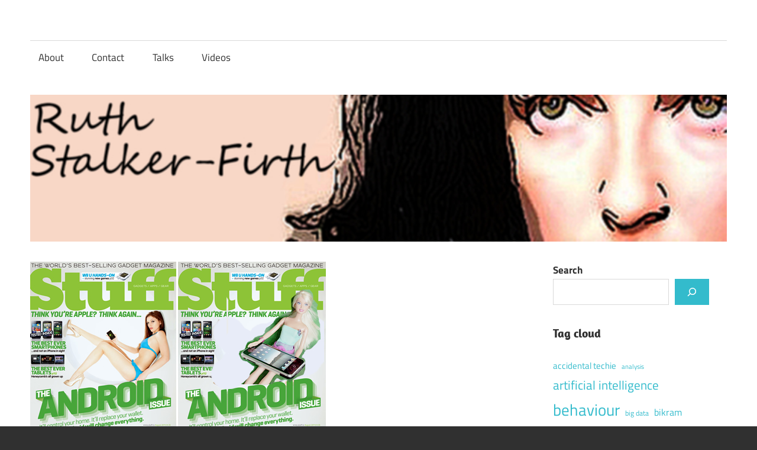

--- FILE ---
content_type: text/html; charset=UTF-8
request_url: https://www.ruthstalkerfirth.com/blog/2011/07/15/get-stuffed-stuff-magazine/
body_size: 11330
content:
<!DOCTYPE html>
<html lang="en-GB">

<head>
<meta charset="UTF-8">
<meta name="viewport" content="width=device-width, initial-scale=1">
<link rel="profile" href="http://gmpg.org/xfn/11">
<link rel="pingback" href="https://www.ruthstalkerfirth.com/xmlrpc.php">

<title>Get stuffed Stuff Magazine &#8211; Ruth Stalker-Firth</title>
<meta name='robots' content='max-image-preview:large' />
	<style>img:is([sizes="auto" i], [sizes^="auto," i]) { contain-intrinsic-size: 3000px 1500px }</style>
	<link rel="alternate" type="application/rss+xml" title="Ruth Stalker-Firth &raquo; Feed" href="https://www.ruthstalkerfirth.com/feed/" />
<script type="text/javascript" id="wpp-js" src="https://www.ruthstalkerfirth.com/wp-content/plugins/wordpress-popular-posts/assets/js/wpp.min.js?ver=7.3.5" data-sampling="0" data-sampling-rate="100" data-api-url="https://www.ruthstalkerfirth.com/wp-json/wordpress-popular-posts" data-post-id="271" data-token="568b7d6353" data-lang="0" data-debug="0"></script>
<script type="text/javascript">
/* <![CDATA[ */
window._wpemojiSettings = {"baseUrl":"https:\/\/s.w.org\/images\/core\/emoji\/16.0.1\/72x72\/","ext":".png","svgUrl":"https:\/\/s.w.org\/images\/core\/emoji\/16.0.1\/svg\/","svgExt":".svg","source":{"concatemoji":"https:\/\/www.ruthstalkerfirth.com\/wp-includes\/js\/wp-emoji-release.min.js?ver=6.8.3"}};
/*! This file is auto-generated */
!function(s,n){var o,i,e;function c(e){try{var t={supportTests:e,timestamp:(new Date).valueOf()};sessionStorage.setItem(o,JSON.stringify(t))}catch(e){}}function p(e,t,n){e.clearRect(0,0,e.canvas.width,e.canvas.height),e.fillText(t,0,0);var t=new Uint32Array(e.getImageData(0,0,e.canvas.width,e.canvas.height).data),a=(e.clearRect(0,0,e.canvas.width,e.canvas.height),e.fillText(n,0,0),new Uint32Array(e.getImageData(0,0,e.canvas.width,e.canvas.height).data));return t.every(function(e,t){return e===a[t]})}function u(e,t){e.clearRect(0,0,e.canvas.width,e.canvas.height),e.fillText(t,0,0);for(var n=e.getImageData(16,16,1,1),a=0;a<n.data.length;a++)if(0!==n.data[a])return!1;return!0}function f(e,t,n,a){switch(t){case"flag":return n(e,"\ud83c\udff3\ufe0f\u200d\u26a7\ufe0f","\ud83c\udff3\ufe0f\u200b\u26a7\ufe0f")?!1:!n(e,"\ud83c\udde8\ud83c\uddf6","\ud83c\udde8\u200b\ud83c\uddf6")&&!n(e,"\ud83c\udff4\udb40\udc67\udb40\udc62\udb40\udc65\udb40\udc6e\udb40\udc67\udb40\udc7f","\ud83c\udff4\u200b\udb40\udc67\u200b\udb40\udc62\u200b\udb40\udc65\u200b\udb40\udc6e\u200b\udb40\udc67\u200b\udb40\udc7f");case"emoji":return!a(e,"\ud83e\udedf")}return!1}function g(e,t,n,a){var r="undefined"!=typeof WorkerGlobalScope&&self instanceof WorkerGlobalScope?new OffscreenCanvas(300,150):s.createElement("canvas"),o=r.getContext("2d",{willReadFrequently:!0}),i=(o.textBaseline="top",o.font="600 32px Arial",{});return e.forEach(function(e){i[e]=t(o,e,n,a)}),i}function t(e){var t=s.createElement("script");t.src=e,t.defer=!0,s.head.appendChild(t)}"undefined"!=typeof Promise&&(o="wpEmojiSettingsSupports",i=["flag","emoji"],n.supports={everything:!0,everythingExceptFlag:!0},e=new Promise(function(e){s.addEventListener("DOMContentLoaded",e,{once:!0})}),new Promise(function(t){var n=function(){try{var e=JSON.parse(sessionStorage.getItem(o));if("object"==typeof e&&"number"==typeof e.timestamp&&(new Date).valueOf()<e.timestamp+604800&&"object"==typeof e.supportTests)return e.supportTests}catch(e){}return null}();if(!n){if("undefined"!=typeof Worker&&"undefined"!=typeof OffscreenCanvas&&"undefined"!=typeof URL&&URL.createObjectURL&&"undefined"!=typeof Blob)try{var e="postMessage("+g.toString()+"("+[JSON.stringify(i),f.toString(),p.toString(),u.toString()].join(",")+"));",a=new Blob([e],{type:"text/javascript"}),r=new Worker(URL.createObjectURL(a),{name:"wpTestEmojiSupports"});return void(r.onmessage=function(e){c(n=e.data),r.terminate(),t(n)})}catch(e){}c(n=g(i,f,p,u))}t(n)}).then(function(e){for(var t in e)n.supports[t]=e[t],n.supports.everything=n.supports.everything&&n.supports[t],"flag"!==t&&(n.supports.everythingExceptFlag=n.supports.everythingExceptFlag&&n.supports[t]);n.supports.everythingExceptFlag=n.supports.everythingExceptFlag&&!n.supports.flag,n.DOMReady=!1,n.readyCallback=function(){n.DOMReady=!0}}).then(function(){return e}).then(function(){var e;n.supports.everything||(n.readyCallback(),(e=n.source||{}).concatemoji?t(e.concatemoji):e.wpemoji&&e.twemoji&&(t(e.twemoji),t(e.wpemoji)))}))}((window,document),window._wpemojiSettings);
/* ]]> */
</script>
<link rel='stylesheet' id='maxwell-theme-fonts-css' href='https://www.ruthstalkerfirth.com/wp-content/fonts/942a2fbd14f7df822f89b8336fb1604f.css?ver=20201110' type='text/css' media='all' />
<link rel='stylesheet' id='pmb_common-css' href='https://www.ruthstalkerfirth.com/wp-content/plugins/print-my-blog/assets/styles/pmb-common.css?ver=1760526625' type='text/css' media='all' />
<style id='wp-emoji-styles-inline-css' type='text/css'>

	img.wp-smiley, img.emoji {
		display: inline !important;
		border: none !important;
		box-shadow: none !important;
		height: 1em !important;
		width: 1em !important;
		margin: 0 0.07em !important;
		vertical-align: -0.1em !important;
		background: none !important;
		padding: 0 !important;
	}
</style>
<link rel='stylesheet' id='wp-block-library-css' href='https://www.ruthstalkerfirth.com/wp-includes/css/dist/block-library/style.min.css?ver=6.8.3' type='text/css' media='all' />
<style id='classic-theme-styles-inline-css' type='text/css'>
/*! This file is auto-generated */
.wp-block-button__link{color:#fff;background-color:#32373c;border-radius:9999px;box-shadow:none;text-decoration:none;padding:calc(.667em + 2px) calc(1.333em + 2px);font-size:1.125em}.wp-block-file__button{background:#32373c;color:#fff;text-decoration:none}
</style>
<link rel='stylesheet' id='pmb-select2-css' href='https://www.ruthstalkerfirth.com/wp-content/plugins/print-my-blog/assets/styles/libs/select2.min.css?ver=4.0.6' type='text/css' media='all' />
<link rel='stylesheet' id='pmb-jquery-ui-css' href='https://www.ruthstalkerfirth.com/wp-content/plugins/print-my-blog/assets/styles/libs/jquery-ui/jquery-ui.min.css?ver=1.11.4' type='text/css' media='all' />
<link rel='stylesheet' id='pmb-setup-page-css' href='https://www.ruthstalkerfirth.com/wp-content/plugins/print-my-blog/assets/styles/setup-page.css?ver=1760526625' type='text/css' media='all' />
<style id='global-styles-inline-css' type='text/css'>
:root{--wp--preset--aspect-ratio--square: 1;--wp--preset--aspect-ratio--4-3: 4/3;--wp--preset--aspect-ratio--3-4: 3/4;--wp--preset--aspect-ratio--3-2: 3/2;--wp--preset--aspect-ratio--2-3: 2/3;--wp--preset--aspect-ratio--16-9: 16/9;--wp--preset--aspect-ratio--9-16: 9/16;--wp--preset--color--black: #000000;--wp--preset--color--cyan-bluish-gray: #abb8c3;--wp--preset--color--white: #ffffff;--wp--preset--color--pale-pink: #f78da7;--wp--preset--color--vivid-red: #cf2e2e;--wp--preset--color--luminous-vivid-orange: #ff6900;--wp--preset--color--luminous-vivid-amber: #fcb900;--wp--preset--color--light-green-cyan: #7bdcb5;--wp--preset--color--vivid-green-cyan: #00d084;--wp--preset--color--pale-cyan-blue: #8ed1fc;--wp--preset--color--vivid-cyan-blue: #0693e3;--wp--preset--color--vivid-purple: #9b51e0;--wp--preset--color--primary: #33bbcc;--wp--preset--color--secondary: #008899;--wp--preset--color--tertiary: #005566;--wp--preset--color--accent: #cc3833;--wp--preset--color--highlight: #009912;--wp--preset--color--light-gray: #f0f0f0;--wp--preset--color--gray: #999999;--wp--preset--color--dark-gray: #303030;--wp--preset--gradient--vivid-cyan-blue-to-vivid-purple: linear-gradient(135deg,rgba(6,147,227,1) 0%,rgb(155,81,224) 100%);--wp--preset--gradient--light-green-cyan-to-vivid-green-cyan: linear-gradient(135deg,rgb(122,220,180) 0%,rgb(0,208,130) 100%);--wp--preset--gradient--luminous-vivid-amber-to-luminous-vivid-orange: linear-gradient(135deg,rgba(252,185,0,1) 0%,rgba(255,105,0,1) 100%);--wp--preset--gradient--luminous-vivid-orange-to-vivid-red: linear-gradient(135deg,rgba(255,105,0,1) 0%,rgb(207,46,46) 100%);--wp--preset--gradient--very-light-gray-to-cyan-bluish-gray: linear-gradient(135deg,rgb(238,238,238) 0%,rgb(169,184,195) 100%);--wp--preset--gradient--cool-to-warm-spectrum: linear-gradient(135deg,rgb(74,234,220) 0%,rgb(151,120,209) 20%,rgb(207,42,186) 40%,rgb(238,44,130) 60%,rgb(251,105,98) 80%,rgb(254,248,76) 100%);--wp--preset--gradient--blush-light-purple: linear-gradient(135deg,rgb(255,206,236) 0%,rgb(152,150,240) 100%);--wp--preset--gradient--blush-bordeaux: linear-gradient(135deg,rgb(254,205,165) 0%,rgb(254,45,45) 50%,rgb(107,0,62) 100%);--wp--preset--gradient--luminous-dusk: linear-gradient(135deg,rgb(255,203,112) 0%,rgb(199,81,192) 50%,rgb(65,88,208) 100%);--wp--preset--gradient--pale-ocean: linear-gradient(135deg,rgb(255,245,203) 0%,rgb(182,227,212) 50%,rgb(51,167,181) 100%);--wp--preset--gradient--electric-grass: linear-gradient(135deg,rgb(202,248,128) 0%,rgb(113,206,126) 100%);--wp--preset--gradient--midnight: linear-gradient(135deg,rgb(2,3,129) 0%,rgb(40,116,252) 100%);--wp--preset--font-size--small: 13px;--wp--preset--font-size--medium: 20px;--wp--preset--font-size--large: 36px;--wp--preset--font-size--x-large: 42px;--wp--preset--spacing--20: 0.44rem;--wp--preset--spacing--30: 0.67rem;--wp--preset--spacing--40: 1rem;--wp--preset--spacing--50: 1.5rem;--wp--preset--spacing--60: 2.25rem;--wp--preset--spacing--70: 3.38rem;--wp--preset--spacing--80: 5.06rem;--wp--preset--shadow--natural: 6px 6px 9px rgba(0, 0, 0, 0.2);--wp--preset--shadow--deep: 12px 12px 50px rgba(0, 0, 0, 0.4);--wp--preset--shadow--sharp: 6px 6px 0px rgba(0, 0, 0, 0.2);--wp--preset--shadow--outlined: 6px 6px 0px -3px rgba(255, 255, 255, 1), 6px 6px rgba(0, 0, 0, 1);--wp--preset--shadow--crisp: 6px 6px 0px rgba(0, 0, 0, 1);}:where(.is-layout-flex){gap: 0.5em;}:where(.is-layout-grid){gap: 0.5em;}body .is-layout-flex{display: flex;}.is-layout-flex{flex-wrap: wrap;align-items: center;}.is-layout-flex > :is(*, div){margin: 0;}body .is-layout-grid{display: grid;}.is-layout-grid > :is(*, div){margin: 0;}:where(.wp-block-columns.is-layout-flex){gap: 2em;}:where(.wp-block-columns.is-layout-grid){gap: 2em;}:where(.wp-block-post-template.is-layout-flex){gap: 1.25em;}:where(.wp-block-post-template.is-layout-grid){gap: 1.25em;}.has-black-color{color: var(--wp--preset--color--black) !important;}.has-cyan-bluish-gray-color{color: var(--wp--preset--color--cyan-bluish-gray) !important;}.has-white-color{color: var(--wp--preset--color--white) !important;}.has-pale-pink-color{color: var(--wp--preset--color--pale-pink) !important;}.has-vivid-red-color{color: var(--wp--preset--color--vivid-red) !important;}.has-luminous-vivid-orange-color{color: var(--wp--preset--color--luminous-vivid-orange) !important;}.has-luminous-vivid-amber-color{color: var(--wp--preset--color--luminous-vivid-amber) !important;}.has-light-green-cyan-color{color: var(--wp--preset--color--light-green-cyan) !important;}.has-vivid-green-cyan-color{color: var(--wp--preset--color--vivid-green-cyan) !important;}.has-pale-cyan-blue-color{color: var(--wp--preset--color--pale-cyan-blue) !important;}.has-vivid-cyan-blue-color{color: var(--wp--preset--color--vivid-cyan-blue) !important;}.has-vivid-purple-color{color: var(--wp--preset--color--vivid-purple) !important;}.has-black-background-color{background-color: var(--wp--preset--color--black) !important;}.has-cyan-bluish-gray-background-color{background-color: var(--wp--preset--color--cyan-bluish-gray) !important;}.has-white-background-color{background-color: var(--wp--preset--color--white) !important;}.has-pale-pink-background-color{background-color: var(--wp--preset--color--pale-pink) !important;}.has-vivid-red-background-color{background-color: var(--wp--preset--color--vivid-red) !important;}.has-luminous-vivid-orange-background-color{background-color: var(--wp--preset--color--luminous-vivid-orange) !important;}.has-luminous-vivid-amber-background-color{background-color: var(--wp--preset--color--luminous-vivid-amber) !important;}.has-light-green-cyan-background-color{background-color: var(--wp--preset--color--light-green-cyan) !important;}.has-vivid-green-cyan-background-color{background-color: var(--wp--preset--color--vivid-green-cyan) !important;}.has-pale-cyan-blue-background-color{background-color: var(--wp--preset--color--pale-cyan-blue) !important;}.has-vivid-cyan-blue-background-color{background-color: var(--wp--preset--color--vivid-cyan-blue) !important;}.has-vivid-purple-background-color{background-color: var(--wp--preset--color--vivid-purple) !important;}.has-black-border-color{border-color: var(--wp--preset--color--black) !important;}.has-cyan-bluish-gray-border-color{border-color: var(--wp--preset--color--cyan-bluish-gray) !important;}.has-white-border-color{border-color: var(--wp--preset--color--white) !important;}.has-pale-pink-border-color{border-color: var(--wp--preset--color--pale-pink) !important;}.has-vivid-red-border-color{border-color: var(--wp--preset--color--vivid-red) !important;}.has-luminous-vivid-orange-border-color{border-color: var(--wp--preset--color--luminous-vivid-orange) !important;}.has-luminous-vivid-amber-border-color{border-color: var(--wp--preset--color--luminous-vivid-amber) !important;}.has-light-green-cyan-border-color{border-color: var(--wp--preset--color--light-green-cyan) !important;}.has-vivid-green-cyan-border-color{border-color: var(--wp--preset--color--vivid-green-cyan) !important;}.has-pale-cyan-blue-border-color{border-color: var(--wp--preset--color--pale-cyan-blue) !important;}.has-vivid-cyan-blue-border-color{border-color: var(--wp--preset--color--vivid-cyan-blue) !important;}.has-vivid-purple-border-color{border-color: var(--wp--preset--color--vivid-purple) !important;}.has-vivid-cyan-blue-to-vivid-purple-gradient-background{background: var(--wp--preset--gradient--vivid-cyan-blue-to-vivid-purple) !important;}.has-light-green-cyan-to-vivid-green-cyan-gradient-background{background: var(--wp--preset--gradient--light-green-cyan-to-vivid-green-cyan) !important;}.has-luminous-vivid-amber-to-luminous-vivid-orange-gradient-background{background: var(--wp--preset--gradient--luminous-vivid-amber-to-luminous-vivid-orange) !important;}.has-luminous-vivid-orange-to-vivid-red-gradient-background{background: var(--wp--preset--gradient--luminous-vivid-orange-to-vivid-red) !important;}.has-very-light-gray-to-cyan-bluish-gray-gradient-background{background: var(--wp--preset--gradient--very-light-gray-to-cyan-bluish-gray) !important;}.has-cool-to-warm-spectrum-gradient-background{background: var(--wp--preset--gradient--cool-to-warm-spectrum) !important;}.has-blush-light-purple-gradient-background{background: var(--wp--preset--gradient--blush-light-purple) !important;}.has-blush-bordeaux-gradient-background{background: var(--wp--preset--gradient--blush-bordeaux) !important;}.has-luminous-dusk-gradient-background{background: var(--wp--preset--gradient--luminous-dusk) !important;}.has-pale-ocean-gradient-background{background: var(--wp--preset--gradient--pale-ocean) !important;}.has-electric-grass-gradient-background{background: var(--wp--preset--gradient--electric-grass) !important;}.has-midnight-gradient-background{background: var(--wp--preset--gradient--midnight) !important;}.has-small-font-size{font-size: var(--wp--preset--font-size--small) !important;}.has-medium-font-size{font-size: var(--wp--preset--font-size--medium) !important;}.has-large-font-size{font-size: var(--wp--preset--font-size--large) !important;}.has-x-large-font-size{font-size: var(--wp--preset--font-size--x-large) !important;}
:where(.wp-block-post-template.is-layout-flex){gap: 1.25em;}:where(.wp-block-post-template.is-layout-grid){gap: 1.25em;}
:where(.wp-block-columns.is-layout-flex){gap: 2em;}:where(.wp-block-columns.is-layout-grid){gap: 2em;}
:root :where(.wp-block-pullquote){font-size: 1.5em;line-height: 1.6;}
</style>
<link rel='stylesheet' id='wordpress-popular-posts-css-css' href='https://www.ruthstalkerfirth.com/wp-content/plugins/wordpress-popular-posts/assets/css/wpp.css?ver=7.3.5' type='text/css' media='all' />
<link rel='stylesheet' id='maxwell-stylesheet-css' href='https://www.ruthstalkerfirth.com/wp-content/themes/maxwell/style.css?ver=2.4.1' type='text/css' media='all' />
<style id='maxwell-stylesheet-inline-css' type='text/css'>
.site-title, .site-description { position: absolute; clip: rect(1px, 1px, 1px, 1px); width: 1px; height: 1px; overflow: hidden; }
</style>
<link rel='stylesheet' id='maxwell-safari-flexbox-fixes-css' href='https://www.ruthstalkerfirth.com/wp-content/themes/maxwell/assets/css/safari-flexbox-fixes.css?ver=20200827' type='text/css' media='all' />
<link rel='stylesheet' id='__EPYT__style-css' href='https://www.ruthstalkerfirth.com/wp-content/plugins/youtube-embed-plus/styles/ytprefs.min.css?ver=14.2.3' type='text/css' media='all' />
<style id='__EPYT__style-inline-css' type='text/css'>

                .epyt-gallery-thumb {
                        width: 33.333%;
                }
                
                         @media (min-width:0px) and (max-width: 767px) {
                            .epyt-gallery-rowbreak {
                                display: none;
                            }
                            .epyt-gallery-allthumbs[class*="epyt-cols"] .epyt-gallery-thumb {
                                width: 100% !important;
                            }
                          }
</style>
<!--[if lt IE 9]>
<script type="text/javascript" src="https://www.ruthstalkerfirth.com/wp-content/themes/maxwell/assets/js/html5shiv.min.js?ver=3.7.3" id="html5shiv-js"></script>
<![endif]-->
<script type="text/javascript" src="https://www.ruthstalkerfirth.com/wp-content/themes/maxwell/assets/js/svgxuse.min.js?ver=1.2.6" id="svgxuse-js"></script>
<script type="text/javascript" src="https://www.ruthstalkerfirth.com/wp-includes/js/jquery/jquery.min.js?ver=3.7.1" id="jquery-core-js"></script>
<script type="text/javascript" src="https://www.ruthstalkerfirth.com/wp-includes/js/jquery/jquery-migrate.min.js?ver=3.4.1" id="jquery-migrate-js"></script>
<script type="text/javascript" id="__ytprefs__-js-extra">
/* <![CDATA[ */
var _EPYT_ = {"ajaxurl":"https:\/\/www.ruthstalkerfirth.com\/wp-admin\/admin-ajax.php","security":"49300f2d45","gallery_scrolloffset":"20","eppathtoscripts":"https:\/\/www.ruthstalkerfirth.com\/wp-content\/plugins\/youtube-embed-plus\/scripts\/","eppath":"https:\/\/www.ruthstalkerfirth.com\/wp-content\/plugins\/youtube-embed-plus\/","epresponsiveselector":"[\"iframe.__youtube_prefs__\"]","epdovol":"1","version":"14.2.3","evselector":"iframe.__youtube_prefs__[src], iframe[src*=\"youtube.com\/embed\/\"], iframe[src*=\"youtube-nocookie.com\/embed\/\"]","ajax_compat":"","maxres_facade":"eager","ytapi_load":"light","pause_others":"","stopMobileBuffer":"1","facade_mode":"","not_live_on_channel":""};
/* ]]> */
</script>
<script type="text/javascript" src="https://www.ruthstalkerfirth.com/wp-content/plugins/youtube-embed-plus/scripts/ytprefs.min.js?ver=14.2.3" id="__ytprefs__-js"></script>
<link rel="https://api.w.org/" href="https://www.ruthstalkerfirth.com/wp-json/" /><link rel="alternate" title="JSON" type="application/json" href="https://www.ruthstalkerfirth.com/wp-json/wp/v2/posts/271" /><link rel="EditURI" type="application/rsd+xml" title="RSD" href="https://www.ruthstalkerfirth.com/xmlrpc.php?rsd" />
<meta name="generator" content="WordPress 6.8.3" />
<link rel="canonical" href="https://www.ruthstalkerfirth.com/blog/2011/07/15/get-stuffed-stuff-magazine/" />
<link rel='shortlink' href='https://www.ruthstalkerfirth.com/?p=271' />
<link rel="alternate" title="oEmbed (JSON)" type="application/json+oembed" href="https://www.ruthstalkerfirth.com/wp-json/oembed/1.0/embed?url=https%3A%2F%2Fwww.ruthstalkerfirth.com%2Fblog%2F2011%2F07%2F15%2Fget-stuffed-stuff-magazine%2F" />
<link rel="alternate" title="oEmbed (XML)" type="text/xml+oembed" href="https://www.ruthstalkerfirth.com/wp-json/oembed/1.0/embed?url=https%3A%2F%2Fwww.ruthstalkerfirth.com%2Fblog%2F2011%2F07%2F15%2Fget-stuffed-stuff-magazine%2F&#038;format=xml" />
<script type="text/javascript">
	window._wp_rp_static_base_url = 'https://rp.zemanta.com/static/';
	window._wp_rp_wp_ajax_url = "https://www.ruthstalkerfirth.com/wp-admin/admin-ajax.php";
	window._wp_rp_plugin_version = '3.6.1';
	window._wp_rp_post_id = '271';
	window._wp_rp_num_rel_posts = '5';
	window._wp_rp_thumbnails = true;
	window._wp_rp_post_title = 'Get+stuffed+Stuff+Magazine';
	window._wp_rp_post_tags = ['website', 'apps', 'user+experience', 'apple', 'usability', 'android', 'tv', 'technology', 'technical', 'women', 'barbie', 'musings', 'dolli', 'bird', 'magazin', 'market', 'pi', 'porn', 'mobil', 'technolog', 'android', 'ware', 'girl', 'barbi', 'style', 'lg', 'plastic'];
</script>
<link rel="stylesheet" href="https://www.ruthstalkerfirth.com/wp-content/plugins/related-posts/static/themes/vertical-m.css?version=3.6.1" />
            <style id="wpp-loading-animation-styles">@-webkit-keyframes bgslide{from{background-position-x:0}to{background-position-x:-200%}}@keyframes bgslide{from{background-position-x:0}to{background-position-x:-200%}}.wpp-widget-block-placeholder,.wpp-shortcode-placeholder{margin:0 auto;width:60px;height:3px;background:#dd3737;background:linear-gradient(90deg,#dd3737 0%,#571313 10%,#dd3737 100%);background-size:200% auto;border-radius:3px;-webkit-animation:bgslide 1s infinite linear;animation:bgslide 1s infinite linear}</style>
            <link rel="icon" href="https://www.ruthstalkerfirth.com/wp-content/upLoads/cropped-FB_IMG_1457865586382-2-32x32.jpg" sizes="32x32" />
<link rel="icon" href="https://www.ruthstalkerfirth.com/wp-content/upLoads/cropped-FB_IMG_1457865586382-2-192x192.jpg" sizes="192x192" />
<link rel="apple-touch-icon" href="https://www.ruthstalkerfirth.com/wp-content/upLoads/cropped-FB_IMG_1457865586382-2-180x180.jpg" />
<meta name="msapplication-TileImage" content="https://www.ruthstalkerfirth.com/wp-content/upLoads/cropped-FB_IMG_1457865586382-2-270x270.jpg" />
</head>

<body class="wp-singular post-template-default single single-post postid-271 single-format-standard wp-embed-responsive wp-theme-maxwell post-layout-one-column">

	
	
	<div id="page" class="hfeed site">

		<a class="skip-link screen-reader-text" href="#content">Skip to content</a>

		
		<header id="masthead" class="site-header clearfix" role="banner">

			<div class="header-main container clearfix">

				<div id="logo" class="site-branding clearfix">

										
			<p class="site-title"><a href="https://www.ruthstalkerfirth.com/" rel="home">Ruth Stalker-Firth</a></p>

								
			<p class="site-description">| fascinated by how people use technology &amp; vice-versa&#8230;</p>

			
				</div><!-- .site-branding -->

				<div class="header-widgets clearfix">

					
				</div><!-- .header-widgets -->

			</div><!-- .header-main -->

			

	<div id="main-navigation-wrap" class="primary-navigation-wrap">

		
		<button class="primary-menu-toggle menu-toggle" aria-controls="primary-menu" aria-expanded="false" >
			<svg class="icon icon-menu" aria-hidden="true" role="img"> <use xlink:href="https://www.ruthstalkerfirth.com/wp-content/themes/maxwell/assets/icons/genericons-neue.svg#menu"></use> </svg><svg class="icon icon-close" aria-hidden="true" role="img"> <use xlink:href="https://www.ruthstalkerfirth.com/wp-content/themes/maxwell/assets/icons/genericons-neue.svg#close"></use> </svg>			<span class="menu-toggle-text">Navigation</span>
		</button>

		<div class="primary-navigation">

			<nav id="site-navigation" class="main-navigation" role="navigation"  aria-label="Primary Menu">

				<ul id="primary-menu" class="menu"><li id="menu-item-11878" class="menu-item menu-item-type-post_type menu-item-object-page menu-item-11878"><a href="https://www.ruthstalkerfirth.com/about-ruth/">About</a></li>
<li id="menu-item-19357" class="menu-item menu-item-type-post_type menu-item-object-page menu-item-19357"><a href="https://www.ruthstalkerfirth.com/contact/">Contact</a></li>
<li id="menu-item-18758" class="menu-item menu-item-type-post_type menu-item-object-page menu-item-18758"><a href="https://www.ruthstalkerfirth.com/talks/">Talks</a></li>
<li id="menu-item-19513" class="menu-item menu-item-type-post_type menu-item-object-page menu-item-19513"><a href="https://www.ruthstalkerfirth.com/videos/">Videos</a></li>
</ul>			</nav><!-- #site-navigation -->

		</div><!-- .primary-navigation -->

	</div>



		</header><!-- #masthead -->

		
		
			<div id="headimg" class="header-image">

			
				<a href="http://www.ruthstalkerfirth.com">
					<img src="https://www.ruthstalkerfirth.com/wp-content/upLoads/ruthstalkerfirthheader-2.png" srcset="https://www.ruthstalkerfirth.com/wp-content/upLoads/ruthstalkerfirthheader-2.png 940w, https://www.ruthstalkerfirth.com/wp-content/upLoads/ruthstalkerfirthheader-2-300x63.png 300w, https://www.ruthstalkerfirth.com/wp-content/upLoads/ruthstalkerfirthheader-2-768x162.png 768w" width="940" height="198" alt="Ruth Stalker-Firth">
				</a>

			
			</div>

			
		<div id="content" class="site-content container clearfix">

			
	<section id="primary" class="content-single content-area">
		<main id="main" class="site-main" role="main">

		
<article id="post-271" class="post-271 post type-post status-publish format-standard has-post-thumbnail hentry category-musings tag-android tag-apple tag-apps tag-barbie tag-technical tag-technology tag-tv tag-usability tag-user-experience tag-website tag-women">

	<img width="500" height="338" src="https://www.ruthstalkerfirth.com/wp-content/upLoads/cover-aug11.jpg" class="attachment-post-thumbnail size-post-thumbnail wp-post-image" alt="" decoding="async" fetchpriority="high" srcset="https://www.ruthstalkerfirth.com/wp-content/upLoads/cover-aug11.jpg 500w, https://www.ruthstalkerfirth.com/wp-content/upLoads/cover-aug11-300x203.jpg 300w, https://www.ruthstalkerfirth.com/wp-content/upLoads/cover-aug11-120x80.jpg 120w" sizes="(max-width: 500px) 100vw, 500px" />
	<header class="entry-header">

		<div class="entry-meta"><span class="meta-date"><a href="https://www.ruthstalkerfirth.com/blog/2011/07/15/get-stuffed-stuff-magazine/" title="10:28 am" rel="bookmark"><time class="entry-date published updated" datetime="2011-07-15T10:28:07+00:00">July 15, 2011</time></a></span><span class="meta-category"> <a href="https://www.ruthstalkerfirth.com/blog/category/musings/" rel="category tag">Musings</a></span></div>
		<h1 class="entry-title">Get stuffed Stuff Magazine</h1>
		<div class="posted-by"> <img alt='' src='https://secure.gravatar.com/avatar/8037d6c9f63107b1b8c97949682afc1a762f55f429c16db1c92bba772b076477?s=32&#038;d=blank&#038;r=g' srcset='https://secure.gravatar.com/avatar/8037d6c9f63107b1b8c97949682afc1a762f55f429c16db1c92bba772b076477?s=64&#038;d=blank&#038;r=g 2x' class='avatar avatar-32 photo' height='32' width='32' decoding='async'/>Posted by <span class="meta-author"> <span class="author vcard"><a class="url fn n" href="https://www.ruthstalkerfirth.com/blog/author/admin/" title="View all posts by stalker" rel="author">stalker</a></span></span></div>
	</header><!-- .entry-header -->

	<div class="entry-content clearfix">

		
<p>I am in the market for a new mobile phone. I love my current LG running android but it is a bit battered and after a little family member chewed the buttons it doesn&#8217;t work as well, and the camera is very slow. So, I was given a copy of <a href="http://www.stuff.tv/">Stuff Magazine</a> <em>The Android Issue </em>and having looked at it for the first time today I am enraged. I am furious.</p>



<p>What has the girl on the cover got to do with anything in this magazine? Turning the pages there is more of her and another girl in progressively silly poses. They are not even interacting with the technology, they are just looking about with a vacant expression only ever seen in porn magazines for men. Android doesn&#8217;t need porn style poses to promote its wares. I think my alternative version of this cover is better. Same plastic dollie bird except Barbie has more clothes on and looks pleased with her ipad.</p>



<p>The Stuff magazine cover and its Android article appalls me. The message I guess this cover is aiming for is: Android is &#8216;sexy&#8217;. The message I receive is that this magazine is aimed at and edited by sad porn loving men who like to fumble furtively with their Android apps and believe any sort of technology is a man&#8217;s domain. Disturbing to say the very least in 2011. The Internet has opened up the world in so many ways and technology is moving on constantly to make things better and more exciting. But sadly, marketing &#8216;sexy&#8217; is used to sell more than ever and we are bombarded by unnecessary pictures of scantily clad vacant women whose only job is to look sexy.</p>



<p>Come on, you might say, it&#8217;s only a bit of fun. It isn&#8217;t. It truly isn&#8217;t. I am a mother of young girls and a computer scientist. I want to share with them the excitment of a world improved by technology. Cool, accessible technology which makes life easier. I won&#8217;t be using Stuff magazine to do that because I don&#8217;t want to have to come up with an explanation of what the silly girls are doing in the pictures. Imagine it:</p>



<blockquote class="wp-block-quote is-layout-flow wp-block-quote-is-layout-flow"><p>Daughter: What is that girl doing mummy?<br>Me: Well she certainly doesn&#8217;t need to use that stylus when checking the weather app, she hasn&#8217;t got to grips with the multi-touch functionality on that HTC phone and she really must pay more attention to what she is doing&#8230;</p></blockquote>



<p>Give me break! Already my eldest has used the term &#8216;boy&#8217;s toys&#8217; and I can tell you that it is not a term she learnt from me.</p>



<p>We don&#8217;t need to sex up our technology, especially not to promote Android. Come on Stuff magazine, have some respect for your demographic and stop treating them like porn mad losers.</p>



<p>Newsflash: women do technology. The first computer programmer was a woman. Stop making women into decorations.</p>

<div class="wp_rp_wrap  wp_rp_vertical_m" id="wp_rp_first"><div class="wp_rp_content"><h3 class="related_post_title">Related Posts</h3><ul class="related_post wp_rp"><li data-position="0" data-poid="in-2059" data-post-type="none" ><a href="https://www.ruthstalkerfirth.com/blog/2014/10/23/ambivalent-web-design/" class="wp_rp_thumbnail"><img decoding="async" src="https://www.ruthstalkerfirth.com/wp-content/upLoads/websketch2-150x150.jpg" alt="Ambivalent web design" width="150" height="150" /></a><a href="https://www.ruthstalkerfirth.com/blog/2014/10/23/ambivalent-web-design/" class="wp_rp_title">Ambivalent web design</a></li><li data-position="1" data-poid="in-1633" data-post-type="none" ><a href="https://www.ruthstalkerfirth.com/blog/2013/10/29/women-centre-stage-storytelling/" class="wp_rp_thumbnail"><img loading="lazy" decoding="async" width="150" height="50" src="https://www.ruthstalkerfirth.com/wp-content/upLoads/women.jpg" class="attachment-150x150 size-150x150 wp-post-image" alt="" srcset="https://www.ruthstalkerfirth.com/wp-content/upLoads/women.jpg 400w, https://www.ruthstalkerfirth.com/wp-content/upLoads/women-300x99.jpg 300w" sizes="auto, (max-width: 150px) 100vw, 150px" /></a><a href="https://www.ruthstalkerfirth.com/blog/2013/10/29/women-centre-stage-storytelling/" class="wp_rp_title">Women Centre Stage</a></li><li data-position="2" data-poid="in-1336" data-post-type="none" ><a href="https://www.ruthstalkerfirth.com/blog/2013/07/28/emerging-technologies-new-ways-shared-experiences/" class="wp_rp_thumbnail"><img loading="lazy" decoding="async" src="https://www.ruthstalkerfirth.com/wp-content/upLoads/victoriantravel-150x150.jpg" alt="Emerging technologies: New ways for shared experiences" width="150" height="150" /></a><a href="https://www.ruthstalkerfirth.com/blog/2013/07/28/emerging-technologies-new-ways-shared-experiences/" class="wp_rp_title">Emerging technologies: New ways for shared experiences</a></li><li data-position="3" data-poid="in-1332" data-post-type="none" ><a href="https://www.ruthstalkerfirth.com/blog/2013/07/13/emerging-technologies-own-the-technology/" class="wp_rp_thumbnail"><img loading="lazy" decoding="async" src="https://www.ruthstalkerfirth.com/wp-content/upLoads/ownpic-150x150.jpg" alt="Emerging Technologies: OWN the technology" width="150" height="150" /></a><a href="https://www.ruthstalkerfirth.com/blog/2013/07/13/emerging-technologies-own-the-technology/" class="wp_rp_title">Emerging Technologies: OWN the technology</a></li><li data-position="4" data-poid="in-218" data-post-type="none" ><a href="https://www.ruthstalkerfirth.com/blog/2011/07/14/goodbye-kubrick-hello-twenty-ten/" class="wp_rp_thumbnail"><img loading="lazy" decoding="async" src="https://www.ruthstalkerfirth.com/wp-content/upLoads/kubrick-150x150.jpg" alt="Goodbye Kubrick, hello twenty ten" width="150" height="150" /></a><a href="https://www.ruthstalkerfirth.com/blog/2011/07/14/goodbye-kubrick-hello-twenty-ten/" class="wp_rp_title">Goodbye Kubrick, hello twenty ten</a></li></ul></div></div>

		
	</div><!-- .entry-content -->

	<footer class="entry-footer">

		
			<div class="entry-tags clearfix">
				<span class="meta-tags">
					<a href="https://www.ruthstalkerfirth.com/blog/tag/android/" rel="tag">android</a><a href="https://www.ruthstalkerfirth.com/blog/tag/apple/" rel="tag">apple</a><a href="https://www.ruthstalkerfirth.com/blog/tag/apps/" rel="tag">apps</a><a href="https://www.ruthstalkerfirth.com/blog/tag/barbie/" rel="tag">barbie</a><a href="https://www.ruthstalkerfirth.com/blog/tag/technical/" rel="tag">Technical</a><a href="https://www.ruthstalkerfirth.com/blog/tag/technology/" rel="tag">technology</a><a href="https://www.ruthstalkerfirth.com/blog/tag/tv/" rel="tag">tv</a><a href="https://www.ruthstalkerfirth.com/blog/tag/usability/" rel="tag">usability</a><a href="https://www.ruthstalkerfirth.com/blog/tag/user-experience/" rel="tag">user experience</a><a href="https://www.ruthstalkerfirth.com/blog/tag/website/" rel="tag">website</a><a href="https://www.ruthstalkerfirth.com/blog/tag/women/" rel="tag">women</a>				</span>
			</div><!-- .entry-tags -->

							
	<nav class="navigation post-navigation" aria-label="Posts">
		<h2 class="screen-reader-text">Post navigation</h2>
		<div class="nav-links"><div class="nav-previous"><a href="https://www.ruthstalkerfirth.com/blog/2011/07/14/goodbye-kubrick-hello-twenty-ten/" rel="prev"><span class="nav-link-text">Previous Post</span><h3 class="entry-title">Goodbye Kubrick, hello twenty ten</h3></a></div><div class="nav-next"><a href="https://www.ruthstalkerfirth.com/blog/2011/07/23/the-power-of-the-written-word/" rel="next"><span class="nav-link-text">Next Post</span><h3 class="entry-title">The power of the written word</h3></a></div></div>
	</nav>
	</footer><!-- .entry-footer -->

</article>

		</main><!-- #main -->
	</section><!-- #primary -->

	
	<section id="secondary" class="sidebar widget-area clearfix" role="complementary">

		<aside id="block-9" class="widget widget_block clearfix">
<div class="wp-block-group is-vertical is-layout-flex wp-container-core-group-is-layout-8cf370e7 wp-block-group-is-layout-flex"><form role="search" method="get" action="https://www.ruthstalkerfirth.com/" class="wp-block-search__button-outside wp-block-search__icon-button wp-block-search"    ><label class="wp-block-search__label" for="wp-block-search__input-1" ><strong>Search</strong></label><div class="wp-block-search__inside-wrapper " ><input class="wp-block-search__input" id="wp-block-search__input-1" placeholder="" value="" type="search" name="s" required /><button aria-label="Search" class="wp-block-search__button has-icon wp-element-button" type="submit" ><svg class="search-icon" viewBox="0 0 24 24" width="24" height="24">
					<path d="M13 5c-3.3 0-6 2.7-6 6 0 1.4.5 2.7 1.3 3.7l-3.8 3.8 1.1 1.1 3.8-3.8c1 .8 2.3 1.3 3.7 1.3 3.3 0 6-2.7 6-6S16.3 5 13 5zm0 10.5c-2.5 0-4.5-2-4.5-4.5s2-4.5 4.5-4.5 4.5 2 4.5 4.5-2 4.5-4.5 4.5z"></path>
				</svg></button></div></form></div>
</aside><aside id="block-21" class="widget widget_block clearfix"><div class="widget-header"><h3 class="widget-title">Tag cloud</h3></div><div class="wp-widget-group__inner-blocks"><p class="is-style-default wp-block-tag-cloud"><a href="https://www.ruthstalkerfirth.com/blog/tag/accidental-techie/" class="tag-cloud-link tag-link-432 tag-link-position-1" style="font-size: 11.140186915888pt;" aria-label="accidental techie (20 items)">accidental techie</a>
<a href="https://www.ruthstalkerfirth.com/blog/tag/analysis/" class="tag-cloud-link tag-link-20 tag-link-position-2" style="font-size: 8.392523364486pt;" aria-label="analysis (12 items)">analysis</a>
<a href="https://www.ruthstalkerfirth.com/blog/tag/artificial-intelligence/" class="tag-cloud-link tag-link-67 tag-link-position-3" style="font-size: 16.11214953271pt;" aria-label="artificial intelligence (49 items)">artificial intelligence</a>
<a href="https://www.ruthstalkerfirth.com/blog/tag/behaviour/" class="tag-cloud-link tag-link-50 tag-link-position-4" style="font-size: 20.429906542056pt;" aria-label="behaviour (106 items)">behaviour</a>
<a href="https://www.ruthstalkerfirth.com/blog/tag/big-data/" class="tag-cloud-link tag-link-320 tag-link-position-5" style="font-size: 8.9158878504673pt;" aria-label="big data (13 items)">big data</a>
<a href="https://www.ruthstalkerfirth.com/blog/tag/bikram/" class="tag-cloud-link tag-link-352 tag-link-position-6" style="font-size: 11.92523364486pt;" aria-label="bikram (23 items)">bikram</a>
<a href="https://www.ruthstalkerfirth.com/blog/tag/blogging/" class="tag-cloud-link tag-link-39 tag-link-position-7" style="font-size: 15.457943925234pt;" aria-label="blogging (44 items)">blogging</a>
<a href="https://www.ruthstalkerfirth.com/blog/tag/cognitive-science/" class="tag-cloud-link tag-link-92 tag-link-position-8" style="font-size: 17.420560747664pt;" aria-label="cognitive science (62 items)">cognitive science</a>
<a href="https://www.ruthstalkerfirth.com/blog/tag/computers/" class="tag-cloud-link tag-link-34 tag-link-position-9" style="font-size: 14.803738317757pt;" aria-label="computers (39 items)">computers</a>
<a href="https://www.ruthstalkerfirth.com/blog/tag/control/" class="tag-cloud-link tag-link-28 tag-link-position-10" style="font-size: 9.5700934579439pt;" aria-label="control (15 items)">control</a>
<a href="https://www.ruthstalkerfirth.com/blog/tag/design/" class="tag-cloud-link tag-link-333 tag-link-position-11" style="font-size: 18.728971962617pt;" aria-label="Design (79 items)">Design</a>
<a href="https://www.ruthstalkerfirth.com/blog/tag/embodiment/" class="tag-cloud-link tag-link-222 tag-link-position-12" style="font-size: 17.943925233645pt;" aria-label="embodiment (68 items)">embodiment</a>
<a href="https://www.ruthstalkerfirth.com/blog/tag/emerging-technologies/" class="tag-cloud-link tag-link-253 tag-link-position-13" style="font-size: 14.672897196262pt;" aria-label="emerging technologies (38 items)">emerging technologies</a>
<a href="https://www.ruthstalkerfirth.com/blog/tag/experience/" class="tag-cloud-link tag-link-242 tag-link-position-14" style="font-size: 22pt;" aria-label="experience (141 items)">experience</a>
<a href="https://www.ruthstalkerfirth.com/blog/tag/facebook/" class="tag-cloud-link tag-link-61 tag-link-position-15" style="font-size: 12.841121495327pt;" aria-label="facebook (27 items)">facebook</a>
<a href="https://www.ruthstalkerfirth.com/blog/tag/feedback/" class="tag-cloud-link tag-link-29 tag-link-position-16" style="font-size: 13.626168224299pt;" aria-label="feedback (31 items)">feedback</a>
<a href="https://www.ruthstalkerfirth.com/blog/tag/feminism/" class="tag-cloud-link tag-link-381 tag-link-position-17" style="font-size: 9.9626168224299pt;" aria-label="feminism (16 items)">feminism</a>
<a href="https://www.ruthstalkerfirth.com/blog/tag/film/" class="tag-cloud-link tag-link-282 tag-link-position-18" style="font-size: 9.3084112149533pt;" aria-label="film (14 items)">film</a>
<a href="https://www.ruthstalkerfirth.com/blog/tag/function/" class="tag-cloud-link tag-link-11 tag-link-position-19" style="font-size: 9.3084112149533pt;" aria-label="function (14 items)">function</a>
<a href="https://www.ruthstalkerfirth.com/blog/tag/future/" class="tag-cloud-link tag-link-15 tag-link-position-20" style="font-size: 8.392523364486pt;" aria-label="future (12 items)">future</a>
<a href="https://www.ruthstalkerfirth.com/blog/tag/human-computer-interaction/" class="tag-cloud-link tag-link-89 tag-link-position-21" style="font-size: 18.859813084112pt;" aria-label="human-computer interaction (81 items)">human-computer interaction</a>
<a href="https://www.ruthstalkerfirth.com/blog/tag/information-visualisation/" class="tag-cloud-link tag-link-56 tag-link-position-22" style="font-size: 8.392523364486pt;" aria-label="information visualisation (12 items)">information visualisation</a>
<a href="https://www.ruthstalkerfirth.com/blog/tag/joseph-campbell/" class="tag-cloud-link tag-link-101 tag-link-position-23" style="font-size: 9.5700934579439pt;" aria-label="joseph campbell (15 items)">joseph campbell</a>
<a href="https://www.ruthstalkerfirth.com/blog/tag/love/" class="tag-cloud-link tag-link-429 tag-link-position-24" style="font-size: 8.392523364486pt;" aria-label="love (12 items)">love</a>
<a href="https://www.ruthstalkerfirth.com/blog/tag/mindfulness/" class="tag-cloud-link tag-link-259 tag-link-position-25" style="font-size: 13.626168224299pt;" aria-label="mindfulness (31 items)">mindfulness</a>
<a href="https://www.ruthstalkerfirth.com/blog/tag/online/" class="tag-cloud-link tag-link-9 tag-link-position-26" style="font-size: 12.841121495327pt;" aria-label="online (27 items)">online</a>
<a href="https://www.ruthstalkerfirth.com/blog/tag/patterns/" class="tag-cloud-link tag-link-58 tag-link-position-27" style="font-size: 14.542056074766pt;" aria-label="patterns (37 items)">patterns</a>
<a href="https://www.ruthstalkerfirth.com/blog/tag/satisfaction/" class="tag-cloud-link tag-link-43 tag-link-position-28" style="font-size: 12.18691588785pt;" aria-label="satisfaction (24 items)">satisfaction</a>
<a href="https://www.ruthstalkerfirth.com/blog/tag/social-media/" class="tag-cloud-link tag-link-296 tag-link-position-29" style="font-size: 16.766355140187pt;" aria-label="social media (55 items)">social media</a>
<a href="https://www.ruthstalkerfirth.com/blog/tag/social-networking/" class="tag-cloud-link tag-link-63 tag-link-position-30" style="font-size: 11.92523364486pt;" aria-label="social networking (23 items)">social networking</a>
<a href="https://www.ruthstalkerfirth.com/blog/tag/social-psychology/" class="tag-cloud-link tag-link-348 tag-link-position-31" style="font-size: 14.018691588785pt;" aria-label="social psychology (34 items)">social psychology</a>
<a href="https://www.ruthstalkerfirth.com/blog/tag/storytelling/" class="tag-cloud-link tag-link-240 tag-link-position-32" style="font-size: 18.990654205607pt;" aria-label="storytelling (82 items)">storytelling</a>
<a href="https://www.ruthstalkerfirth.com/blog/tag/structure/" class="tag-cloud-link tag-link-48 tag-link-position-33" style="font-size: 11.140186915888pt;" aria-label="structure (20 items)">structure</a>
<a href="https://www.ruthstalkerfirth.com/blog/tag/support/" class="tag-cloud-link tag-link-32 tag-link-position-34" style="font-size: 9.3084112149533pt;" aria-label="support (14 items)">support</a>
<a href="https://www.ruthstalkerfirth.com/blog/tag/talks/" class="tag-cloud-link tag-link-864 tag-link-position-35" style="font-size: 9.5700934579439pt;" aria-label="talks (15 items)">talks</a>
<a href="https://www.ruthstalkerfirth.com/blog/tag/technical/" class="tag-cloud-link tag-link-330 tag-link-position-36" style="font-size: 8pt;" aria-label="Technical (11 items)">Technical</a>
<a href="https://www.ruthstalkerfirth.com/blog/tag/technology/" class="tag-cloud-link tag-link-27 tag-link-position-37" style="font-size: 15.065420560748pt;" aria-label="technology (41 items)">technology</a>
<a href="https://www.ruthstalkerfirth.com/blog/tag/twitter/" class="tag-cloud-link tag-link-230 tag-link-position-38" style="font-size: 13.233644859813pt;" aria-label="twitter (29 items)">twitter</a>
<a href="https://www.ruthstalkerfirth.com/blog/tag/usability/" class="tag-cloud-link tag-link-45 tag-link-position-39" style="font-size: 16.897196261682pt;" aria-label="usability (56 items)">usability</a>
<a href="https://www.ruthstalkerfirth.com/blog/tag/user-experience/" class="tag-cloud-link tag-link-116 tag-link-position-40" style="font-size: 18.859813084112pt;" aria-label="user experience (81 items)">user experience</a>
<a href="https://www.ruthstalkerfirth.com/blog/tag/visualisation/" class="tag-cloud-link tag-link-91 tag-link-position-41" style="font-size: 8.392523364486pt;" aria-label="visualisation (12 items)">visualisation</a>
<a href="https://www.ruthstalkerfirth.com/blog/tag/website/" class="tag-cloud-link tag-link-10 tag-link-position-42" style="font-size: 12.317757009346pt;" aria-label="website (25 items)">website</a>
<a href="https://www.ruthstalkerfirth.com/blog/tag/women/" class="tag-cloud-link tag-link-216 tag-link-position-43" style="font-size: 15.981308411215pt;" aria-label="women (48 items)">women</a>
<a href="https://www.ruthstalkerfirth.com/blog/tag/wordpress/" class="tag-cloud-link tag-link-332 tag-link-position-44" style="font-size: 11.401869158879pt;" aria-label="WordPress (21 items)">WordPress</a>
<a href="https://www.ruthstalkerfirth.com/blog/tag/yoga/" class="tag-cloud-link tag-link-202 tag-link-position-45" style="font-size: 12.971962616822pt;" aria-label="yoga (28 items)">yoga</a></p></div></aside><aside id="block-35" class="widget widget_block clearfix">
<h6 class="wp-block-heading"></h6>
</aside><aside id="block-32" class="widget widget_block clearfix">
<h6 class="wp-block-heading">Stay in the loop </h6>
</aside><aside id="block-34" class="widget widget_block widget_text clearfix">
<p>Sign up to receive sporadic newsletters direct to your inbox from Ruth.</p>
</aside><aside id="block-33" class="widget widget_block clearfix">
<div class="wp-block-buttons is-layout-flex wp-block-buttons-is-layout-flex">
<div class="wp-block-button"><a class="wp-block-button__link wp-element-button" href="https://docs.google.com/forms/d/e/1FAIpQLSdsXwXvq9oB71V77nxXnPArQTus_Nd3sg5giK9bW2eglUGP8g/viewform?usp=header" target="_blank" rel="noreferrer noopener">Sign up</a></div>
</div>
</aside>
	</section><!-- #secondary -->



	</div><!-- #content -->

	
	<div id="footer" class="footer-wrap">

		<footer id="colophon" class="site-footer container clearfix" role="contentinfo">

			
			<div id="footer-text" class="site-info">
				
	<span class="credit-link">
		WordPress Theme: Maxwell by ThemeZee.	</span>

				</div><!-- .site-info -->

		</footer><!-- #colophon -->

	</div>

</div><!-- #page -->

<script type="speculationrules">
{"prefetch":[{"source":"document","where":{"and":[{"href_matches":"\/*"},{"not":{"href_matches":["\/wp-*.php","\/wp-admin\/*","\/wp-content\/upLoads\/*","\/wp-content\/*","\/wp-content\/plugins\/*","\/wp-content\/themes\/maxwell\/*","\/*\\?(.+)"]}},{"not":{"selector_matches":"a[rel~=\"nofollow\"]"}},{"not":{"selector_matches":".no-prefetch, .no-prefetch a"}}]},"eagerness":"conservative"}]}
</script>
<style id='core-block-supports-inline-css' type='text/css'>
.wp-container-core-group-is-layout-8cf370e7{flex-direction:column;align-items:flex-start;}
</style>
<script type="text/javascript" id="maxwell-navigation-js-extra">
/* <![CDATA[ */
var maxwellScreenReaderText = {"expand":"Expand child menu","collapse":"Collapse child menu","icon":"<svg class=\"icon icon-expand\" aria-hidden=\"true\" role=\"img\"> <use xlink:href=\"https:\/\/www.ruthstalkerfirth.com\/wp-content\/themes\/maxwell\/assets\/icons\/genericons-neue.svg#expand\"><\/use> <\/svg>"};
/* ]]> */
</script>
<script type="text/javascript" src="https://www.ruthstalkerfirth.com/wp-content/themes/maxwell/assets/js/navigation.min.js?ver=20220224" id="maxwell-navigation-js"></script>
<script type="text/javascript" src="https://www.ruthstalkerfirth.com/wp-content/plugins/youtube-embed-plus/scripts/fitvids.min.js?ver=14.2.3" id="__ytprefsfitvids__-js"></script>

</body>
</html>
